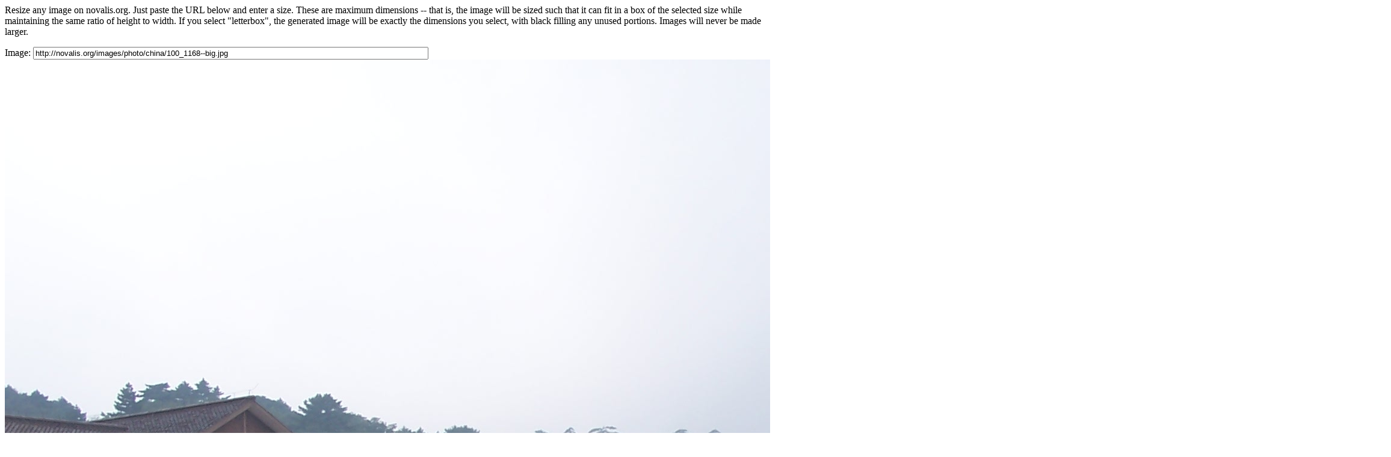

--- FILE ---
content_type: text/html
request_url: https://novalis.org/cgi/resize.cgi?file=images/photo/china/100_1168--big.jpg
body_size: 564
content:

  <html><head><title>Image resizer</title></head><body> 

<p>
  Resize any image on novalis.org.  Just paste the URL below and enter
  a size.  These are maximum dimensions -- that is, the image will be
  sized such that it can fit in a box of the selected size while
  maintaining the same ratio of height to width. If you select
  "letterbox", the generated image will be exactly the dimensions you
  select, with black filling any unused portions.  Images will never
  be made larger.
</p>

  <form action="/cgi/resize.cgi">
  Image: <input name="file" type="text" value="http://novalis.org/images/photo/china/100_1168--big.jpg" size="80"><br>
  <img src="/images/photo/china/100_1168--big.jpg"><br>

  Size:
  <select name="size">
  <option value="640x480">640x480</option>
  <option value="800x600">800x600</option>
  <option value="1024x768">1024x768</option>
  <option value="1152x864">1152x864</option>
  <option value="1280x960">1280x960</option>
  <option value="1600x1200">1600x1200</option>
  <option value="2048x1536">2048x1536</option>
  <option value="custom">
  </select> <br>
  Custom size: <input name="x" size="5"> x <input name="y" size="5"><br>

  <input type="checkbox" name="letterbox" value="letterbox"> Letterbox<br>

  <input name="Resize" value="Resize" type="Submit">
  </form>

    <p>If you want to use this as a desktop background, use the image below to find your screen size:</p>
<img src="/images/icons/screensize.png">

</body></html>
